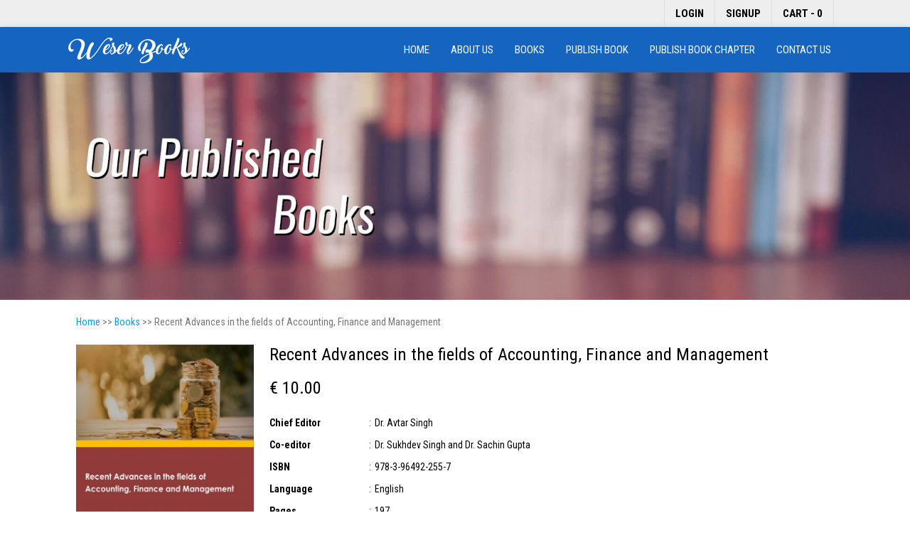

--- FILE ---
content_type: text/html; charset=UTF-8
request_url: https://www.weserbooks.com/books/1634365806-recent-advances-in-the-fields-of-accounting-finance-and-management
body_size: 5463
content:

<!DOCTYPE html>
<html lang="en">
<head>
<meta charset="utf-8">
<meta http-equiv="X-UA-Compatible" content="IE=edge">
<meta name="viewport" content="width=device-width, initial-scale=1">
<meta name="description" content="Recent Advances in the fields of Accounting, Finance and Management" />
<meta name="keywords" content="recent advances in the fields of accounting, finance and management" />
<meta name="robots" content="index, follow, max-image-preview:large, max-snippet:-1, max-video-preview:-1">
<meta name="googlebot" content="index, follow">
<meta name="bingbot" content="index, follow">
<meta name="author" content="Weser Books">
<meta name="publisher" content="Weser Books">
<meta name="copyright" content="Weser Books">
<meta name="language" content="English">
<meta name="distribution" content="global">
<meta name="rating" content="general">
<meta name="theme-color" content="#1a56db">
<meta name="msapplication-TileColor" content="#1a56db">
<meta name="apple-mobile-web-app-capable" content="yes">
<meta name="apple-mobile-web-app-title" content="Weser Books">
<meta name="application-name" content="Weser Books">
<title>Recent Advances in the fields of Accounting, Finance and Management</title>
<link rel="icon" type="image/x-icon" href="https://www.weserbooks.com/images/favicon.ico">
<link rel="icon" type="image/png" sizes="32x32" href="https://www.weserbooks.com/images/favicon-32x32.png">
<link rel="apple-touch-icon" sizes="180x180" href="https://www.weserbooks.com/images/apple-touch-icon.png">
<link rel="canonical" href="https://www.weserbooks.com/books/1634365806-recent-advances-in-the-fields-of-accounting-finance-and-management">


	<script type="application/ld+json">
	{
		"@context": "https://schema.org",
		"@type": "Book",
		"name": "Recent Advances in the fields of Accounting, Finance and Management",
		"description": "Recent Advances in the fields of Accounting, Finance and Management",
		"image": "https://www.weserbooks.com/uploads/1634365806-recent-advances-in-the-fields-of-accounting-finance-and-management.jpg",
		"author": {
			"@type": "Person",
			"name": "Dr. Avtar Singh, Dr. Sukhdev Singh and Dr. Sachin Gupta"
		},
		"url": "https://www.weserbooks.com/books/1634365806-recent-advances-in-the-fields-of-accounting-finance-and-management",
		"workExample": [
			{
				"@type": "Book",
				"isbn": "978-3-96492-255-7",
				"bookEdition": "1",
				"bookFormat": "https://schema.org/Paperback",
				"potentialAction": {
					"@type": "ReadAction",
					"target": {
						"@type": "EntryPoint",
						"actionPlatform": [
							"https://schema.org/DesktopWebPlatform",
							"https://schema.org/IOSPlatform",
							"https://schema.org/AndroidPlatform"
						]
					},
					"expectsAcceptanceOf": {
						"@type": "Offer",
						"Price": "10.00",
						"priceCurrency": "EUR",
						"eligibleRegion": {
							"@type": "Country",
							"name": "Germany"
						},
						"availability": "https://schema.org/OutOfStock"
					}
				}
			}
		]
	}
	</script>


<script type="application/ld+json">
{
    "@context": "https://schema.org",
    "@type": "Organization",
    "name": "Weser Books",
    "url": "https://www.weserbooks.com",
    "logo": "https://www.weserbooks.com/images/logo.png",
    "description": "Book publishing and marketing company in Germany",
    "address": {
        "@type": "PostalAddress",
        "streetAddress": "Äussere Weberstr. 57",
        "addressLocality": "Zittau",
        "postalCode": "02763",
        "addressCountry": "DE"
    },
    "contactPoint": {
        "@type": "ContactPoint",
        "email": "weserbooks@gmail.com",
        "contactType": "customer service"
    },
    "sameAs": []
}
</script>
<link rel="preconnect" href="https://fonts.googleapis.com">
<link rel="preconnect" href="https://fonts.gstatic.com" crossorigin>
<link rel="dns-prefetch" href="https://fonts.googleapis.com">
<link rel="preconnect" href="https://cdnjs.cloudflare.com">
<link href="https://cdnjs.cloudflare.com/ajax/libs/materialize/1.0.0-rc.2/css/materialize.min.css" rel="stylesheet" type="text/css" />
<link href="https://fonts.googleapis.com/css?family=Roboto+Condensed:300,400,700|Material+Icons&display=swap" rel="stylesheet" type="text/css" />
<link href="https://fonts.googleapis.com/css2?family=DM+Sans:wght@400;500;600;700&family=Playfair+Display:wght@600;700&family=Material+Symbols+Outlined:opsz,wght,FILL,GRAD@24,400,0,0&display=swap" rel="stylesheet">
<style>
*,*:after,a:before{margin:0;box-sizing:border-box !important;outline:none}body{font-size:14px;font-family:'Roboto Condensed', sans-serif;overflow-y:scroll}

h1,h2,h3,h4,h5,h6{margin:0}

a,a:focus,a:hover{text-decoration:none}
img,a img{max-width:100%;border:none;object-fit:cover;overflow:hidden;vertical-align:middle}
button,input,select,textarea{font-size:14px !important;font-family:'Roboto Condensed', sans-serif}

.fluid,.head,.body,.foot,.flex{float:left;width:100%;height:auto}.row{margin-bottom:0;clear:both}.container{width:85%}.flex{display: flex}

.topbar{background-color: #eee;}
.topbar a{padding: 8px 15px;border-left: 1px solid #ddd;color: #000;font-size: 15px;font-weight: bold;text-transform: uppercase;display: inline-block;}
.topbar a:last-child{border-right: 1px solid #ddd;}
.topbar a:hover{color: #1565C0;}

nav.sticky{position:fixed;top:-100px;left:0;right:0;z-index:9;transition:0.3s transform;-webkit-transition:0.3s transform;transform:translateY(100px);-webkit-transform:translateY(100px)}
nav .nav-wrapper a.logo{display:inline-block}
nav .nav-wrapper a{text-transform:uppercase}
nav .nav-wrapper .show-on-medium-and-down{display:none}
nav ul li{list-style:none !important}

.banner{position: relative}
.banner form{width:480px;margin:auto;background: #fffc;border-radius: 2px;-webkit-border-radius: 2px;overflow: hidden;position: absolute;bottom:80px;left:0;right:0;}
.banner form input[type=text]{height:44px;margin:0;padding:0 10px;border: none !important;box-shadow: none !important}
.banner form input[type=text]::placeholder{color:#555}
.banner form button{width:44px;height:44px;line-height:44px;padding:0}
.banner form button i{line-height: 44px;font-size: 24px}

.book-chapters-sidebar li.main{padding:10px !important;font-weight:700;}
.book-chapters-sidebar li{line-height:normal !important;padding:0 !important;border-bottom:1px solid #eee}
.book-chapters-sidebar li:last-child{border-bottom:none}
.book-chapters-sidebar li a{padding:10px;display:block}
.book-chapters-sidebar li a:hover{background-color:#eaeff6;color:#000}

.row.main .head.main{margin-top:30px;margin-bottom:30px}
.row.main .head.main h1{font-size:30px}

.row.main .body.main{line-height:24px;margin-bottom:30px;font-size:16px}
.row.main .body.main:not(.center-align){text-align:justify}
.row.main .body.main h6{margin-top:10px;clear:both;display:block}

.publishing-process .body .col{background:url('https://www.weserbooks.com/images/arrow-icon.png') -21px 36px no-repeat, url('https://www.weserbooks.com/images/arrow-icon.png') 200px 36px no-repeat}
.publishing-process .body .col.f{background:none, url('https://www.weserbooks.com/images/arrow-icon.png') 200px 36px no-repeat}
.publishing-process .body .col.l{background:url('https://www.weserbooks.com/images/arrow-icon.png') -21px 36px no-repeat, none}

.home-services .body{margin-bottom:30px}
.home-services .body img{width:180px;height:180px;background-color:#fff;border:3px solid #01579b;border-radius:50%;-webkit-border-radius:50%;display:inline-block;overflow:hidden;transition:0.4s;-webkit-transition:0.4s; position:relative}
.home-services .body img:hover{background-color:#1976d2;border-color:#ff6d00}

.home-fast-publishing-process{background:url('https://www.weserbooks.com/images/fast-publishing-process-bg.jpg') center center no-repeat;background-size:cover}
.home-fast-publishing-process .body{font-size:16px}
.home-fast-publishing-process .body a{margin-top:20px;font-weight:700;clear:both}

.form .col{margin-bottom:20px}
.form .col label{float:left;color:#000;font-size:14px}
.form .col input[type=text],
.form .col input[type=password],
.form textarea,.form select{height:36px;margin:0;padding:0 7px;border:1px solid #ccc;border-radius:2px;-webkit-border-radius:2px}
.form .col input[type=text]:focus,
.form .col input[type=password]:focus,
.form textarea:focus,.form select:focus{border-color:#e5e5e5 !important;box-shadow:none !important}
.form .col textarea{min-height:120px;padding:7px}

.books .book{margin-bottom:20px;font-size:15px}
.books .book .foot{margin-top:10px}

.pagination ul{padding:0 13px}
.pagination li a{min-width:32px;height:30px;line-height:31px;background-color:#e5e5e5;border-radius:2px;margin-right:5px;font-size:11px;font-weight:700;text-transform:uppercase}
.pagination li a.arrow{line-height:28px;font-size:16px}
.pagination li a.active{background-color:#eee;color:#777}

.book-info .body img{display:block}
.book-info .body{margin-top: 20px}
.book-info .body table tr{border:none}
.book-info .body table tr th{width:140px;padding:5px 0}
.book-info .body table tr td{padding:5px 0}

.fast-publishing-process-page{background:url('https://www.weserbooks.com/images/fast-publishing-process.jpg') left center no-repeat;background-size:contain}

.padd form{padding:46px 39px 30px}
.padd form label{color:#fff !important}
.padd form input[type=text],.padd form textarea{background-color:#fff;border:none}

.publish-book-chapter ul{margin-bottom:0}
.publish-book-chapter ul li{margin-bottom:5px;list-style:square;list-style-position:inside}
.publish-book-chapter ul li ul{padding-left:20px}
.publish-book-chapter ul li ul li a:hover{text-decoration:underline}

.publish-book-page{padding-top:30px;background:linear-gradient(rgba(0,0,0,0.5), rgba(0,0,0,0.5)), url('https://www.weserbooks.com/images/publish-book-page.jpg') center center no-repeat;background-size:cover}
.publish-book-page ul{line-height:30px;margin:0}
.publish-book-page ul li{margin:10px 0;font-size:24px;font-weight:300;list-style-type:disc;list-style-position:inside;clear:both}
.publish-book-page ul li:first-child{margin-top:0}.publish-book-page ul li:last-child{margin-bottom:0}
.publish-book-page a{margin-top:20px}

.book-chapter-details{line-height:normal;padding:30px 0;background:url('https://www.weserbooks.com/images/dot.png') center top repeat-y, url('https://www.weserbooks.com/images/book-chapter-bg.jpg') center top no-repeat;background-size:auto, cover;color:#fff}
.book-chapter-details .heading{padding:6px 8px 5px;border-radius:3px;-webkit-border-radius:3px;font-size:14px;text-transform:uppercase;display:inline-block;clear:both}
.book-chapter-details .scope li{margin:0 3px 6px;padding:4px 6px 5px;border:1px solid #fff;border-radius:3px;-webkit-border-radius:3px;font-size:13px;display:inline-block}
.book-chapter-details img{float:none;border-radius:5px;-webkit-border-radius:5px}
.book-chapter-details img.coverpage{max-width:200px}

.shippingdetails{margin-top:10px;clear:both}
.shippingdetails .head{padding-bottom:10px;border-bottom:1px solid #d9d9d9;font-weight:700;text-transform:uppercase}
.shippingdetails .body{padding:10px 0}

footer ul{margin: 10px 0;padding-left:18px !important}
footer li{margin-bottom:5px;list-style-type:disc !important;clear:both}
footer li a:hover{color:#ffb300 !important}
footer p{margin:7px 0 0 0;font-size:16px;clear:both}

.progress{margin:0;border-radius:0;position:fixed;top:0;z-index:999;display:none}
#toast-container{top:auto;right:30px;bottom:30px}.toast{font-size:16px}

.account .tabs a{font-size: 16px;font-weight: 700;color: #777;}
.account .tabs a.active,
.account .tabs a:hover{color: #1565C0;border-bottom: 2px solid #1565C0;}

@media(max-width:992px){
.container{width:100%}

nav{height: 102px;line-height: normal}
nav .nav-wrapper{padding-top: 10px;text-align: center}
nav .nav-wrapper a.sidenav-trigger{width:38px;height:36px;line-height:36px;margin:0;overflow: hidden}
nav .nav-wrapper a.sidenav-trigger i{line-height:36px}
nav .nav-wrapper .show-on-medium-and-down{padding: 10px 10px 0}
nav .nav-wrapper form{background: #fff;border-radius: 2px;-webkit-border-radius: 2px;overflow: hidden}
nav .nav-wrapper form input[type=text]{height:36px;margin:0;padding:0 10px;border: none !important;box-shadow: none !important}
nav .nav-wrapper form input[type=text]::placeholder{color:#999}
nav .nav-wrapper form button{width:36px;line-height:36px;padding:0}
nav .nav-wrapper form button i{line-height: 36px}

.publishing-process .body{margin-bottom:0 !important}
.publishing-process .body .col,.publishing-process .body .col.f,.publishing-process .body .col.l{margin-bottom:20px;background:none}
.book-chapter-details{background:none, url('https://www.weserbooks.com/images/book-chapter-bg.jpg') center top no-repeat;background-size:auto, cover}

.contact .col:first-child{margin-bottom: 20px}

footer .footer-copyright{margin-top:20px}

.sidenav{background:#616161 url('https://www.weserbooks.com/images/sidebar-grid.png') left bottom no-repeat}
.sidenav li{background-color:#616161;border-bottom:1px solid #757575;clear:both}
.sidenav li a{padding:0 20px;text-transform:uppercase}
.sidenav li a i{margin-right:20px !important}
.sidenav li img{float:none !important;display:block}
}
@media(max-width:600px){
.home-services .body .col{margin-bottom:20px}.home-services .body .col:last-child{margin-bottom:0}
.padd form{padding:15px 10px 0}
.indexpage .col a.btn-flat{padding:0 10px;font-size:11px !important;font-weight:500}
}

.modal-popup {border-radius: 12px !important; min-height: 85% !important; top: 0 !important; bottom: 0 !important; overflow: hidden !important;} 
.modal-popup .form-label {text-transform: uppercase !important; font-weight: 500 !important; color: #333 !important; font-size: 13px !important; margin-bottom: 0px !important; display: block !important;} 
.modal-popup .form-control {float: left !important; border: 1px solid #ddd !important; border-radius: 6px !important; padding: 8px 10px !important; width: 100% !important; height: 36px !important; box-sizing: border-box !important; font-size: 13px !important; transition: border-color 0.3s ease !important; background: #fff !important; margin: 0 !important; resize: none !important;} 
.modal-popup .form-control:focus {border-color: #2979ff !important; outline: none !important; box-shadow: 0 0 0 2px rgba(41, 121, 255, 0.1) !important;} 
.modal-popup .input-group {display: flex !important; gap: 8px !important;} 
.modal-popup .input-group #phonecode {flex: 0 0 70px !important; text-align: center !important; font-weight: 500 !important;} 
.modal-popup .input-group #phone {flex: 1 !important;} 
.modal-popup .row {margin-bottom: 0 !important; display: flex !important; flex-wrap: wrap !important; row-gap: 10px !important;} 
.modal-popup .modal-footer {display: flex !important; column-gap: 10px !important; padding: 10px 24px !important; height: auto !important; justify-content: end !important;} 
.modal-popup .modal-footer button {margin: 0 !important; border-radius: 6px !important; height: 36px !important; line-height: 38px !important; padding: 0 16px !important; font-weight: 600 !important;} 
@media (min-width: 600px) {.modal-popup {width: 600px !important;}} 
@media (max-width: 991px) {.modal-popup {width: 90% !important;}}

.modal-bottom { position: fixed; left: 0; right: 0; z-index: 999; transition: .2s all linear; background: #fff; box-shadow: 0 -3px 5px rgba(0,0,0,0.15); height: 65px; display: flex; align-items: center; }
.modal-bottom.open { bottom: 0; }
.modal-bottom:not(.open) { bottom: -80px; }
.modal-bottom .container { display: flex; align-items: center; justify-content: space-between; padding: 0 16px; }
.modal-bottom .container img.logo { filter: invert(77%) sepia(51%) saturate(2878%) hue-rotate(198deg) brightness(97%) contrast(98%); }
.modal-bottom .container button { border-radius: 6px; }
</style>
<script async src="https://www.google.com/recaptcha/api.js"></script>
<script async src="https://www.googletagmanager.com/gtag/js?id=UA-141701072-1"></script>
<script>
window.dataLayer = window.dataLayer || [];
function gtag(){dataLayer.push(arguments);}
gtag('js', new Date());

gtag('config', 'UA-141701072-1');
</script>
</head>
<body class="white black-text">
<div class="progress orange accent-3"><div class="indeterminate amber lighten-2"></div></div>
<div class="container-fluid topbar">
	<div class="container">
		<div class="row">
			<div class="col s12 m12 l12">
				<div class="right">
				<a href="https://www.weserbooks.com/login" class="float-left px-3 py-2 border-left text-white">Login</a><a href="https://www.weserbooks.com/signup" class="float-left px-3 py-2 border-left text-white">Signup</a><a href="https://www.weserbooks.com/cart" class="float-left px-3 py-2 border-left border-right text-white">Cart - 0</a>				</div>
			</div>
		</div>
	</div>
</div>

<nav class="blue darken-3 z-depth-2">
	<div class="nav-wrapper container">
		<a href="https://www.weserbooks.com/" title="Weser Books" class="logo"><img src="https://www.weserbooks.com/images/logo.png" alt="Weser Books" /></a><ul class="right hide-on-med-and-down">
  <li><a href="https://www.weserbooks.com/">Home</a></li>
  <li><a href="https://www.weserbooks.com/about">About us</a></li>
  <li><a href="https://www.weserbooks.com/books">Books</a></li>
  <li><a href="https://www.weserbooks.com/publish-book">Publish Book</a></li>
  <li><a href="https://www.weserbooks.com/publish-book-chapter">Publish Book Chapter</a></li>
  <li><a href="https://www.weserbooks.com/contact">Contact us</a></li>
</ul>
		<a href="#" data-target="sidenav" class="sidenav-trigger right"><i class="material-icons">menu</i></a>
		<div class="clearfix show-on-medium-and-down">
			<form action="https://www.weserbooks.com/search" method="get" name="searchform" class="flex" onSubmit="return eSEARCH(this)">
				<input type="text" name="keyword" placeholder="Search by ISBN, Title or Author's Name" autocomplete="off" class="white" />
				<button type="submit" class="waves-effect btn-flat"><i class="material-icons">search</i></button>
			</form>
		</div>
	</div>
</nav>
<div class="row banner">
	<img src="https://www.weserbooks.com/images/our-books-banner.jpg" alt="Our Books" class="fluid" /></div>

<br clear="all">

<div class="row container page-breadcrumb grey-text text-darken-1">
	<div class="col s12 m12 l12"><a href="https://www.weserbooks.com/">Home</a> >> <a href="https://www.weserbooks.com/books">Books</a> >> Recent Advances in the fields of Accounting, Finance and Management</div>
</div>

<br clear="all">
<div class="row container book-info">
	<div class="col s12 m3 l3 center-on-small-only">
		<img src="https://www.weserbooks.com/uploads/1634365806-recent-advances-in-the-fields-of-accounting-finance-and-management.jpg" alt="Recent Advances in the fields of Accounting, Finance and Management" title="Recent Advances in the fields of Accounting, Finance and Management" class="fluid" />	</div>
	<div class="col s12 m9 l9">
		<div class="head"><h5>Recent Advances in the fields of Accounting, Finance and Management</h5></div>
		<div class="body">
			<h5>&euro; 10.00</h5><br clear="all">
			<table class="fluid">
				<tr><th>Chief Editor</th><td>:</td><td>Dr. Avtar Singh</td></tr><tr><th>Co-editor</th><td>:</td><td>Dr. Sukhdev Singh and Dr. Sachin Gupta</td></tr><tr><th>ISBN</th><td>:</td><td>978-3-96492-255-7</td></tr><tr><th>Language</th><td>:</td><td>English</td></tr><tr><th>Pages</th><td>:</td><td>197</td></tr><tr><th>Edition</th><td>:</td><td>1</td></tr><tr><th>Publication Year</th><td>:</td><td>2021</td></tr>
				<tr><th>Publisher</th><td>:</td><td>Weser Books</td></tr>
				<tr><th>Seller</th><td>:</td><td>Weser Books</td></tr>
				
			</table>
			<br clear="all"><br clear="all">
			<h5 class="red-text">Out of stock</h5>
			<br clear="all"><div class="btn btn-flat grey lighten-2 red-text">Out of stock</div>		</div>
	</div>
</div>
<br clear="all">

<br clear="all">
<br clear="all">
<div class="row container">
	<div class="col s12 m12 l12">
		<h5 style="border-bottom: 1px solid #ddd;padding-bottom:10px;">DESCRIPTION</h5>
	</div>
</div>
<br clear="all">
<div class="row container book-info">
	<div class="col s12 m12 l12">
		Recent Advances in the fields of Accounting, Finance and Management
		<style>
			ul,ol{padding-left: 17px !important;}
			ul li,ol li{list-style: disc !important;}
		</style>
	</div>
</div>

<br clear="all"><br clear="all">




<footer class="page-footer blue darken-2">
	<div class="container">
		<div class="row">
			<div class="col s12 m6 l3">
				<h5 class="amber-text text-darken-1">Services</h5>
				<ul class="left">
  <li>Book Designing</li>
  <li>Book Editing</li>
  <li>Book Printing</li>
  <li>eBook Creation</li>
  <li>Book Marketing</li>
  <li>Book Distribution</li>
</ul>
			</div>
			<div class="col s12 m6 l3">
				<h5 class="amber-text text-darken-1">Information</h5>
				<ul class="left">
  <li><a href="https://www.weserbooks.com/publish-book" class="white-text">Publish Your Own Book</a></li>
  <li><a href="https://www.weserbooks.com/publish-book-chapter" class="white-text">Publish Your Book Chapter</a></li>
  <li><a href="https://www.weserbooks.com/fast-publishing-process" class="white-text">Fast Track Publication</a></li>
</ul>
			</div>
			<div class="col s12 m12 l6">
				<h5 class="amber-text text-darken-1">Contact us</h5>
				<p class="left">Weser Books</p>
				<p class="left"><i class="material-icons left">location_on</i>No. 79737, Äussere Weberstr. 57, 02763 Zittau, Germany</p>
				<p class="left"><i class="material-icons left">email</i>weserbooks@gmail.com</p>
			</div>
		</div>
	</div>
	<div class="footer-copyright blue darken-3">
		<div class="container center-align">Copyright &copy; 2026. All Rights Reserved.</div>
	</div>
</footer>

<ul class="sidenav" id="sidenav">
	<li style="padding:10px 20px"><img src="https://www.weserbooks.com/images/logo.png" alt="Weser Books" width="171" /></li>
	<li><a href="https://www.weserbooks.com/" class="white-text"><i class="material-icons white-text">home</i>Home</a></li>
	<li><a href="https://www.weserbooks.com/about" class="white-text"><i class="material-icons white-text">account_box</i>About Us</a></li>
	<li><a href="https://www.weserbooks.com/books" class="white-text"><i class="material-icons white-text">book</i>Books</a></li>
	<li><a href="https://www.weserbooks.com/publish-book" class="white-text"><i class="material-icons white-text">local_library</i>Publish Book</a></li>
	<li><a href="https://www.weserbooks.com/publish-book-chapter" class="white-text"><i class="material-icons white-text">import_contacts</i>Publish Book Chapter</a></li>
	<li><a href="https://www.weserbooks.com/contact" class="white-text"><i class="material-icons white-text">contact_mail</i>Contact Us</a></li>
</ul>
<script src="https://ajax.googleapis.com/ajax/libs/jquery/3.2.1/jquery.min.js" defer></script>
<script src="https://cdnjs.cloudflare.com/ajax/libs/materialize/1.0.0-rc.2/js/materialize.min.js" defer></script>
<script defer>
function downloadJSAtOnload(){var element = document.createElement('script');element.src = 'https://www.weserbooks.com/js/script.js?1770084966';document.body.appendChild(element);}if(window.addEventListener)window.addEventListener('load', downloadJSAtOnload, false);else if(window.attachEvent)window.attachEvent('onload', downloadJSAtOnload);else window.onload = downloadJSAtOnload;
</script>
</body>
</html>

--- FILE ---
content_type: text/javascript
request_url: https://www.weserbooks.com/js/script.js?1770084966
body_size: 578
content:
$(document).ready(function(){
	$(window).scroll(function(){
		if($(window).scrollTop() >= 350){
			$('nav').addClass('sticky');
		}else{
			$('nav').removeClass('sticky');
		}
	});
	
	  $('form').attr('autocomplete', 'off');$('input:submit,button').prop('disabled', false);$('.sidenav').sidenav();
	
	$('.form.ajax').submit(function(e){
		var input=$(this).find(':input'),loader=$('.progress');
	
		$.ajax({
			type:$(this).attr('method'),
			url:$(this).attr('action'),
			data:new FormData(this),
			cache:false,
			dataType:'json',
			contentType:false,
			processData:false,
			beforeSend:function(){
				loader.show(0),input.prop('disabled', true),$('.toast').remove();
			},
			success:function(json){
				loader.hide(0),input.prop('disabled', false);
				if(typeof(json.stat) !== 'undefined'){ $('.form.ajax').trigger('reset'); }
				if(typeof(json.text) !== 'undefined'){ M.toast({html: json.text, displayLength: 30000}); }
				if(typeof(json.surl) !== 'undefined'){ window.self.location = json.surl; }
				if(typeof(json.html) !== 'undefined'){$('body').append(json.html);document.redirect.submit();}
				if($('.g-recaptcha').is(':visible')){ if(typeof(grecaptcha) !== 'undefined'){ grecaptcha.reset(); } }
			},
			error:function(jqXHR, exception){
				loader.hide(0),input.prop('disabled', false);M.toast({html: eCTRL(jqXHR, exception), displayLength: 30000});
			}
		});
		return false;
    });
});
function eSEARCH($this){
	if($this.keyword.value == ''){
		$this.keyword.focus(); return false;
	}
	$($this).find('input').attr('disabled', true);
	window.self.location = $this.action + '/' + $this.keyword.value;
	return false;
}
function cSUBMIT($this){
	var l = $('.progress'),i = $(':input,button'),o = $('.output');
	$.ajax({
		type:$($this).attr('method'),
		url:$($this).attr('action'),
		data:new FormData($this),
		cache:false,
		dataType:'json',
		contentType:false,
		processData:false,
		beforeSend:function(){
			l.show(0),i.attr('disabled', true);o.html('').removeClass('s e').hide(0);
		},
		success:function(json){
			if(typeof(json.stat) !== 'undefined' && json.stat == true){
				$($this).trigger('reset').hide(0);o.addClass('s');
			}else{
				o.addClass('e');
			}
			if(typeof(json.text) !== 'undefined'){
				l.hide(0),i.prop('disabled', false);o.html(json.text).show(0);
				$('html, body').animate({scrollTop:$(o).offset().top-300},300);
				if(typeof(grecaptcha) !== 'undefined' && typeof(json.html) == 'undefined'){ grecaptcha.reset(); }
			}
			if(typeof(json.html) !== 'undefined'){ o.html(json.html);document.redirect.submit(); }
		},
		error:function(jqXHR, exception){
			l.hide(0),i.attr('disabled',false);o.addClass('e').html(eCTRL(jqXHR, exception)).show(0);
		}
	});
	return false;
}
function eCTRL(jqXHR,exception){if(jqXHR.status===0){return 'Not connected. Please verify your network connection.';}else if(jqXHR.status==404){return 'The requested page not found. [404]';}else if(jqXHR.status==500){return 'Internal Server Error [500].';}else if(exception==='parsererror'){return 'Requested JSON parse failed.';}else if(exception==='timeout'){return 'Time out error.';}else if(exception==='abort'){return 'Ajax request aborted.';}else{return 'Uncaught Error: '+jqXHR.responseText;}}